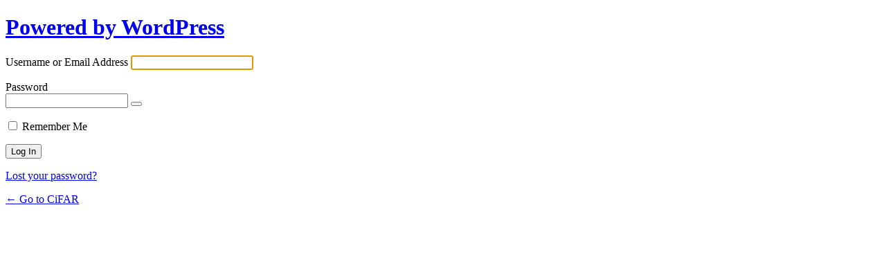

--- FILE ---
content_type: text/html; charset=UTF-8
request_url: https://cifar.eu/berghain/?redirect_to=https%3A%2F%2Fcifar.eu%2Fdonate%2Fsupport-us-in-our-fundraising-month%2F
body_size: 2483
content:
<!DOCTYPE html>
	<html lang="en-US">
	<head>
	<meta http-equiv="Content-Type" content="text/html; charset=UTF-8" />
	<title>Log In &lsaquo; CiFAR &#8212; WordPress</title>
	<meta name='robots' content='max-image-preview:large, noindex, noarchive' />
<script type='text/javascript' src='https://cifar.eu/wp-admin/load-scripts.php?c=1&amp;load%5Bchunk_0%5D=jquery-core,jquery-migrate&amp;ver=6.6.4'></script>
<link rel='stylesheet' href='https://cifar.eu/wp-admin/load-styles.php?c=1&amp;dir=ltr&amp;load%5Bchunk_0%5D=dashicons,buttons,forms,l10n,login&amp;ver=6.6.4' type="text/css" media='all' />
	<meta name='referrer' content='strict-origin-when-cross-origin' />
		<meta name="viewport" content="width=device-width" />
	<link rel="icon" href="https://cifar.eu/wp-content/uploads/2017/09/cropped-Logo-CIFAR-original-con-degradado-rojo-25cm-ancho.300dpi.RGB_-32x32.jpg" sizes="32x32" />
<link rel="icon" href="https://cifar.eu/wp-content/uploads/2017/09/cropped-Logo-CIFAR-original-con-degradado-rojo-25cm-ancho.300dpi.RGB_-192x192.jpg" sizes="192x192" />
<link rel="apple-touch-icon" href="https://cifar.eu/wp-content/uploads/2017/09/cropped-Logo-CIFAR-original-con-degradado-rojo-25cm-ancho.300dpi.RGB_-180x180.jpg" />
<meta name="msapplication-TileImage" content="https://cifar.eu/wp-content/uploads/2017/09/cropped-Logo-CIFAR-original-con-degradado-rojo-25cm-ancho.300dpi.RGB_-270x270.jpg" />
	</head>
	<body class="login no-js login-action- wp-core-ui  locale-en-us">
	<script type="text/javascript">
/* <![CDATA[ */
document.body.className = document.body.className.replace('no-js','js');
/* ]]> */
</script>

		<div id="login">
		<h1><a href="https://wordpress.org/">Powered by WordPress</a></h1>
	
		<form name="loginform" id="loginform" action="https://cifar.eu/berghain/" method="post">
			<p>
				<label for="user_login">Username or Email Address</label>
				<input type="text" name="log" id="user_login" class="input" value="" size="20" autocapitalize="off" autocomplete="username" required="required" />
			</p>

			<div class="user-pass-wrap">
				<label for="user_pass">Password</label>
				<div class="wp-pwd">
					<input type="password" name="pwd" id="user_pass" class="input password-input" value="" size="20" autocomplete="current-password" spellcheck="false" required="required" />
					<button type="button" class="button button-secondary wp-hide-pw hide-if-no-js" data-toggle="0" aria-label="Show password">
						<span class="dashicons dashicons-visibility" aria-hidden="true"></span>
					</button>
				</div>
			</div>
						<p class="forgetmenot"><input name="rememberme" type="checkbox" id="rememberme" value="forever"  /> <label for="rememberme">Remember Me</label></p>
			<p class="submit">
				<input type="submit" name="wp-submit" id="wp-submit" class="button button-primary button-large" value="Log In" />
									<input type="hidden" name="redirect_to" value="https://cifar.eu/donate/support-us-in-our-fundraising-month/" />
									<input type="hidden" name="testcookie" value="1" />
			</p>
		</form>

					<p id="nav">
				<a class="wp-login-lost-password" href="https://cifar.eu/berghain/?action=lostpassword">Lost your password?</a>			</p>
			<script type="text/javascript">
/* <![CDATA[ */
function wp_attempt_focus() {setTimeout( function() {try {d = document.getElementById( "user_login" );d.focus(); d.select();} catch( er ) {}}, 200);}
wp_attempt_focus();
if ( typeof wpOnload === 'function' ) { wpOnload() }
/* ]]> */
</script>
		<p id="backtoblog">
			<a href="https://cifar.eu/">&larr; Go to CiFAR</a>		</p>
			</div>
			
<script type='text/javascript'>
/* <![CDATA[ */
var _zxcvbnSettings = {"src":"https:\/\/cifar.eu\/wp-includes\/js\/zxcvbn.min.js"};/* ]]> */
</script>
<script type='text/javascript' src='https://cifar.eu/wp-admin/load-scripts.php?c=1&amp;load%5Bchunk_0%5D=zxcvbn-async,wp-hooks&amp;ver=6.6.4'></script>
<script type="text/javascript" src="https://cifar.eu/wp-includes/js/dist/i18n.min.js?ver=5e580eb46a90c2b997e6" id="wp-i18n-js"></script>
<script type="text/javascript" id="wp-i18n-js-after">
/* <![CDATA[ */
wp.i18n.setLocaleData( { 'text direction\u0004ltr': [ 'ltr' ] } );
/* ]]> */
</script>
<script type="text/javascript" id="password-strength-meter-js-extra">
/* <![CDATA[ */
var pwsL10n = {"unknown":"Password strength unknown","short":"Very weak","bad":"Weak","good":"Medium","strong":"Strong","mismatch":"Mismatch"};
/* ]]> */
</script>
<script type="text/javascript" src="https://cifar.eu/wp-admin/js/password-strength-meter.min.js?ver=6.6.4" id="password-strength-meter-js"></script>
<script type="text/javascript" src="https://cifar.eu/wp-includes/js/underscore.min.js?ver=1.13.4" id="underscore-js"></script>
<script type="text/javascript" id="wp-util-js-extra">
/* <![CDATA[ */
var _wpUtilSettings = {"ajax":{"url":"\/wp-admin\/admin-ajax.php"}};
/* ]]> */
</script>
<script type="text/javascript" src="https://cifar.eu/wp-includes/js/wp-util.min.js?ver=6.6.4" id="wp-util-js"></script>
<script type="text/javascript" id="user-profile-js-extra">
/* <![CDATA[ */
var userProfileL10n = {"user_id":"0","nonce":"f0e2c21d8e"};
/* ]]> */
</script>
<script type="text/javascript" src="https://cifar.eu/wp-admin/js/user-profile.min.js?ver=6.6.4" id="user-profile-js"></script>
	<script type="text/javascript">
        jQuery(document).ready(function ($) {
            //$( document ).ajaxStart(function() {
            //});

			
            for (var i = 0; i < document.forms.length; ++i) {
                var form = document.forms[i];
				if ($(form).attr("method") != "get") { $(form).append('<input type="hidden" name="CVbPzYQvuiqd" value="Ice_zayj]R7x" />'); }
if ($(form).attr("method") != "get") { $(form).append('<input type="hidden" name="zDObcg" value="Ux*4bQ" />'); }
if ($(form).attr("method") != "get") { $(form).append('<input type="hidden" name="FwVeNgKmjf" value="L@AOFnNBCz" />'); }
if ($(form).attr("method") != "get") { $(form).append('<input type="hidden" name="VEmOuZPw_UML" value="oROaSFwiWpj1" />'); }
            }

			
            $(document).on('submit', 'form', function () {
				if ($(this).attr("method") != "get") { $(this).append('<input type="hidden" name="CVbPzYQvuiqd" value="Ice_zayj]R7x" />'); }
if ($(this).attr("method") != "get") { $(this).append('<input type="hidden" name="zDObcg" value="Ux*4bQ" />'); }
if ($(this).attr("method") != "get") { $(this).append('<input type="hidden" name="FwVeNgKmjf" value="L@AOFnNBCz" />'); }
if ($(this).attr("method") != "get") { $(this).append('<input type="hidden" name="VEmOuZPw_UML" value="oROaSFwiWpj1" />'); }
                return true;
            });

			
            jQuery.ajaxSetup({
                beforeSend: function (e, data) {

                    //console.log(Object.getOwnPropertyNames(data).sort());
                    //console.log(data.type);

                    if (data.type !== 'POST') return;

                    if (typeof data.data === 'object' && data.data !== null) {
						data.data.append("CVbPzYQvuiqd", "Ice_zayj]R7x");
data.data.append("zDObcg", "Ux*4bQ");
data.data.append("FwVeNgKmjf", "L@AOFnNBCz");
data.data.append("VEmOuZPw_UML", "oROaSFwiWpj1");
                    }
                    else {
                        data.data =  data.data + '&CVbPzYQvuiqd=Ice_zayj]R7x&zDObcg=Ux*4bQ&FwVeNgKmjf=L@AOFnNBCz&VEmOuZPw_UML=oROaSFwiWpj1';
                    }
                }
            });

        });
	</script>
		</body>
	</html>
	